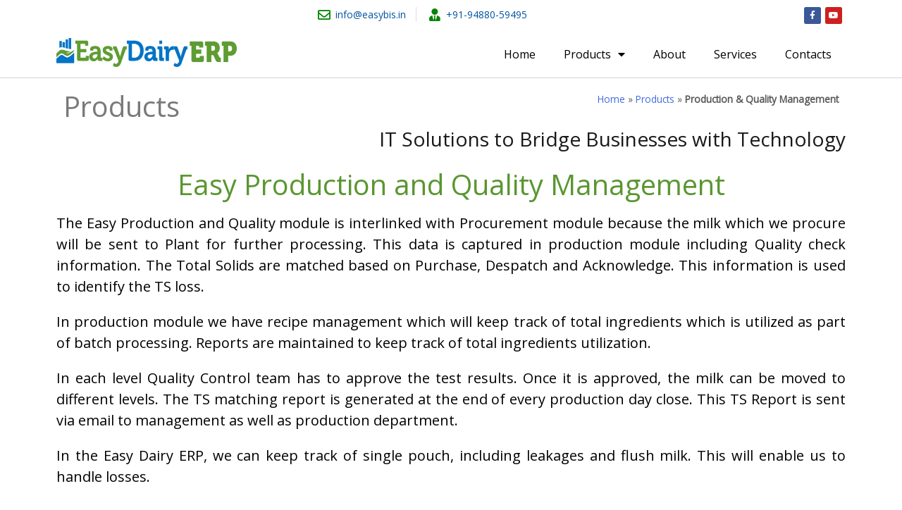

--- FILE ---
content_type: text/css
request_url: https://easydairy.in/wp-content/uploads/elementor/css/post-508.css?ver=1684113458
body_size: 215
content:
.elementor-508 .elementor-element.elementor-element-273834f:not(.elementor-motion-effects-element-type-background), .elementor-508 .elementor-element.elementor-element-273834f > .elementor-motion-effects-container > .elementor-motion-effects-layer{background-image:url("http://www.easybis.in/wp-content/uploads/2019/01/3-1.png");}.elementor-508 .elementor-element.elementor-element-273834f{transition:background 0.3s, border 0.3s, border-radius 0.3s, box-shadow 0.3s;}.elementor-508 .elementor-element.elementor-element-273834f > .elementor-background-overlay{transition:background 0.3s, border-radius 0.3s, opacity 0.3s;}.elementor-508 .elementor-element.elementor-element-8416431 .elementor-heading-title{color:#7a7a7a;}.elementor-508 .elementor-element.elementor-element-273f98e{text-align:right;}.elementor-508 .elementor-element.elementor-element-56d8a55 > .elementor-element-populated >  .elementor-background-overlay{background-image:url("http://www.easybis.in/wp-content/uploads/2019/01/easybisquality.jpg");background-position:center center;background-repeat:no-repeat;background-size:contain;opacity:0.2;}.elementor-508 .elementor-element.elementor-element-56d8a55 > .elementor-element-populated{transition:background 0.3s, border 0.3s, border-radius 0.3s, box-shadow 0.3s;}.elementor-508 .elementor-element.elementor-element-56d8a55 > .elementor-element-populated > .elementor-background-overlay{transition:background 0.3s, border-radius 0.3s, opacity 0.3s;}.elementor-508 .elementor-element.elementor-element-363b311{text-align:center;}.elementor-508 .elementor-element.elementor-element-363b311 .elementor-heading-title{color:#5a9631;}.elementor-508 .elementor-element.elementor-element-b6ae086{text-align:justify;color:#000000;font-size:20px;font-weight:normal;}@media(min-width:1025px){.elementor-508 .elementor-element.elementor-element-56d8a55 > .elementor-element-populated >  .elementor-background-overlay{background-attachment:fixed;}}

--- FILE ---
content_type: text/css
request_url: https://easydairy.in/wp-content/uploads/elementor/css/post-7.css?ver=1684079431
body_size: 654
content:
.elementor-7 .elementor-element.elementor-element-8d5a73b .elementor-icon-list-items:not(.elementor-inline-items) .elementor-icon-list-item:not(:last-child){padding-bottom:calc(28px/2);}.elementor-7 .elementor-element.elementor-element-8d5a73b .elementor-icon-list-items:not(.elementor-inline-items) .elementor-icon-list-item:not(:first-child){margin-top:calc(28px/2);}.elementor-7 .elementor-element.elementor-element-8d5a73b .elementor-icon-list-items.elementor-inline-items .elementor-icon-list-item{margin-right:calc(28px/2);margin-left:calc(28px/2);}.elementor-7 .elementor-element.elementor-element-8d5a73b .elementor-icon-list-items.elementor-inline-items{margin-right:calc(-28px/2);margin-left:calc(-28px/2);}body.rtl .elementor-7 .elementor-element.elementor-element-8d5a73b .elementor-icon-list-items.elementor-inline-items .elementor-icon-list-item:after{left:calc(-28px/2);}body:not(.rtl) .elementor-7 .elementor-element.elementor-element-8d5a73b .elementor-icon-list-items.elementor-inline-items .elementor-icon-list-item:after{right:calc(-28px/2);}.elementor-7 .elementor-element.elementor-element-8d5a73b .elementor-icon-list-item:not(:last-child):after{content:"";border-color:#ddd;}.elementor-7 .elementor-element.elementor-element-8d5a73b .elementor-icon-list-items:not(.elementor-inline-items) .elementor-icon-list-item:not(:last-child):after{border-top-style:solid;border-top-width:1px;}.elementor-7 .elementor-element.elementor-element-8d5a73b .elementor-icon-list-items.elementor-inline-items .elementor-icon-list-item:not(:last-child):after{border-left-style:solid;}.elementor-7 .elementor-element.elementor-element-8d5a73b .elementor-inline-items .elementor-icon-list-item:not(:last-child):after{border-left-width:1px;}.elementor-7 .elementor-element.elementor-element-8d5a73b .elementor-icon-list-icon i{color:#078407;}.elementor-7 .elementor-element.elementor-element-8d5a73b .elementor-icon-list-icon svg{fill:#078407;}.elementor-7 .elementor-element.elementor-element-8d5a73b .elementor-icon-list-item:hover .elementor-icon-list-icon i{color:#0054a3;}.elementor-7 .elementor-element.elementor-element-8d5a73b .elementor-icon-list-item:hover .elementor-icon-list-icon svg{fill:#0054a3;}.elementor-7 .elementor-element.elementor-element-8d5a73b{--e-icon-list-icon-size:18px;}.elementor-7 .elementor-element.elementor-element-8d5a73b .elementor-icon-list-text{color:#0054a3;}.elementor-7 .elementor-element.elementor-element-8d5a73b .elementor-icon-list-item:hover .elementor-icon-list-text{color:#078407;}.elementor-7 .elementor-element.elementor-element-8d5a73b .elementor-icon-list-item > .elementor-icon-list-text, .elementor-7 .elementor-element.elementor-element-8d5a73b .elementor-icon-list-item > a{font-size:14px;}.elementor-7 .elementor-element.elementor-element-b8975ff{--grid-template-columns:repeat(0, auto);--icon-size:12px;--grid-column-gap:6px;--grid-row-gap:0px;}.elementor-7 .elementor-element.elementor-element-b8975ff .elementor-widget-container{text-align:center;}.elementor-7 .elementor-element.elementor-element-1e381aa:not(.elementor-motion-effects-element-type-background), .elementor-7 .elementor-element.elementor-element-1e381aa > .elementor-motion-effects-container > .elementor-motion-effects-layer{background-color:#ffffff;}.elementor-7 .elementor-element.elementor-element-1e381aa{border-style:solid;border-width:0px 0px 1px 0px;border-color:#d3d3d3;transition:background 0.3s, border 0.3s, border-radius 0.3s, box-shadow 0.3s;}.elementor-7 .elementor-element.elementor-element-1e381aa > .elementor-background-overlay{transition:background 0.3s, border-radius 0.3s, opacity 0.3s;}.elementor-7 .elementor-element.elementor-element-3bcd595{text-align:left;}.elementor-7 .elementor-element.elementor-element-3bcd595 img{width:100%;max-width:100%;height:41px;}.elementor-7 .elementor-element.elementor-element-7f50422 .elementor-menu-toggle{margin-left:auto;}.elementor-7 .elementor-element.elementor-element-7f50422 .elementor-nav-menu .elementor-item{font-weight:400;}.elementor-7 .elementor-element.elementor-element-7f50422 .elementor-nav-menu--main .elementor-item{color:#000000;fill:#000000;}.elementor-7 .elementor-element.elementor-element-7f50422 .elementor-nav-menu--main .elementor-item:hover,
					.elementor-7 .elementor-element.elementor-element-7f50422 .elementor-nav-menu--main .elementor-item.elementor-item-active,
					.elementor-7 .elementor-element.elementor-element-7f50422 .elementor-nav-menu--main .elementor-item.highlighted,
					.elementor-7 .elementor-element.elementor-element-7f50422 .elementor-nav-menu--main .elementor-item:focus{color:#ffffff;}.elementor-7 .elementor-element.elementor-element-7f50422 .elementor-nav-menu--main:not(.e--pointer-framed) .elementor-item:before,
					.elementor-7 .elementor-element.elementor-element-7f50422 .elementor-nav-menu--main:not(.e--pointer-framed) .elementor-item:after{background-color:#72ae4a;}.elementor-7 .elementor-element.elementor-element-7f50422 .e--pointer-framed .elementor-item:before,
					.elementor-7 .elementor-element.elementor-element-7f50422 .e--pointer-framed .elementor-item:after{border-color:#72ae4a;}.elementor-7 .elementor-element.elementor-element-7f50422 .elementor-nav-menu--main .elementor-item.elementor-item-active{color:#ffffff;}.elementor-7 .elementor-element.elementor-element-7f50422 .elementor-item:before{border-radius:5px;}.elementor-7 .elementor-element.elementor-element-7f50422 .e--animation-shutter-in-horizontal .elementor-item:before{border-radius:5px 5px 0 0;}.elementor-7 .elementor-element.elementor-element-7f50422 .e--animation-shutter-in-horizontal .elementor-item:after{border-radius:0 0 5px 5px;}.elementor-7 .elementor-element.elementor-element-7f50422 .e--animation-shutter-in-vertical .elementor-item:before{border-radius:0 5px 5px 0;}.elementor-7 .elementor-element.elementor-element-7f50422 .e--animation-shutter-in-vertical .elementor-item:after{border-radius:5px 0 0 5px;}@media(min-width:768px){.elementor-7 .elementor-element.elementor-element-5f61ec3{width:92.703%;}.elementor-7 .elementor-element.elementor-element-d1e68cd{width:7.294%;}.elementor-7 .elementor-element.elementor-element-dbf487a{width:24.187%;}.elementor-7 .elementor-element.elementor-element-9443c7d{width:75.81%;}}

--- FILE ---
content_type: text/css
request_url: https://easydairy.in/wp-content/uploads/elementor/css/post-78.css?ver=1684079431
body_size: 1016
content:
.elementor-78 .elementor-element.elementor-element-293b5b54:not(.elementor-motion-effects-element-type-background), .elementor-78 .elementor-element.elementor-element-293b5b54 > .elementor-motion-effects-container > .elementor-motion-effects-layer{background-image:url("http://easydairy.in/wp-content/uploads/2019/01/EasyBIS_Footer.jpg");background-position:center center;background-size:cover;}.elementor-78 .elementor-element.elementor-element-293b5b54 > .elementor-background-overlay{background-color:#001035;opacity:0.6;transition:background 0.3s, border-radius 0.3s, opacity 0.3s;}.elementor-78 .elementor-element.elementor-element-293b5b54{transition:background 0.3s, border 0.3s, border-radius 0.3s, box-shadow 0.3s;padding:010px 0px 10px 0px;}.elementor-78 .elementor-element.elementor-element-9d89be1 .elementor-heading-title{color:#ffffff;font-size:18px;font-weight:500;}.elementor-78 .elementor-element.elementor-element-db48efc .elementor-menu-toggle{margin:0 auto;}.elementor-78 .elementor-element.elementor-element-db48efc .elementor-nav-menu--main .elementor-item{color:#ffffff;fill:#ffffff;padding-top:5px;padding-bottom:5px;}.elementor-78 .elementor-element.elementor-element-db48efc .elementor-nav-menu--main .elementor-item:hover,
					.elementor-78 .elementor-element.elementor-element-db48efc .elementor-nav-menu--main .elementor-item.elementor-item-active,
					.elementor-78 .elementor-element.elementor-element-db48efc .elementor-nav-menu--main .elementor-item.highlighted,
					.elementor-78 .elementor-element.elementor-element-db48efc .elementor-nav-menu--main .elementor-item:focus{color:#ffffff;}.elementor-78 .elementor-element.elementor-element-db48efc .elementor-nav-menu--main:not(.e--pointer-framed) .elementor-item:before,
					.elementor-78 .elementor-element.elementor-element-db48efc .elementor-nav-menu--main:not(.e--pointer-framed) .elementor-item:after{background-color:#61ce70;}.elementor-78 .elementor-element.elementor-element-db48efc .e--pointer-framed .elementor-item:before,
					.elementor-78 .elementor-element.elementor-element-db48efc .e--pointer-framed .elementor-item:after{border-color:#61ce70;}.elementor-78 .elementor-element.elementor-element-e9ad070 .elementor-heading-title{color:#ffffff;font-size:18px;font-weight:500;}.elementor-78 .elementor-element.elementor-element-5c6e48a .elementor-menu-toggle{margin:0 auto;}.elementor-78 .elementor-element.elementor-element-5c6e48a .elementor-nav-menu--main .elementor-item{color:#ffffff;fill:#ffffff;padding-top:5px;padding-bottom:5px;}.elementor-78 .elementor-element.elementor-element-5c6e48a .elementor-nav-menu--main .elementor-item:hover,
					.elementor-78 .elementor-element.elementor-element-5c6e48a .elementor-nav-menu--main .elementor-item.elementor-item-active,
					.elementor-78 .elementor-element.elementor-element-5c6e48a .elementor-nav-menu--main .elementor-item.highlighted,
					.elementor-78 .elementor-element.elementor-element-5c6e48a .elementor-nav-menu--main .elementor-item:focus{color:#fff;}.elementor-78 .elementor-element.elementor-element-5c6e48a .elementor-nav-menu--main:not(.e--pointer-framed) .elementor-item:before,
					.elementor-78 .elementor-element.elementor-element-5c6e48a .elementor-nav-menu--main:not(.e--pointer-framed) .elementor-item:after{background-color:#5a9631;}.elementor-78 .elementor-element.elementor-element-5c6e48a .e--pointer-framed .elementor-item:before,
					.elementor-78 .elementor-element.elementor-element-5c6e48a .e--pointer-framed .elementor-item:after{border-color:#5a9631;}.elementor-78 .elementor-element.elementor-element-ff9d099 .elementor-heading-title{color:#ffffff;font-size:18px;font-weight:500;}.elementor-78 .elementor-element.elementor-element-c810092 .elementor-icon-list-items:not(.elementor-inline-items) .elementor-icon-list-item:not(:last-child){padding-bottom:calc(15px/2);}.elementor-78 .elementor-element.elementor-element-c810092 .elementor-icon-list-items:not(.elementor-inline-items) .elementor-icon-list-item:not(:first-child){margin-top:calc(15px/2);}.elementor-78 .elementor-element.elementor-element-c810092 .elementor-icon-list-items.elementor-inline-items .elementor-icon-list-item{margin-right:calc(15px/2);margin-left:calc(15px/2);}.elementor-78 .elementor-element.elementor-element-c810092 .elementor-icon-list-items.elementor-inline-items{margin-right:calc(-15px/2);margin-left:calc(-15px/2);}body.rtl .elementor-78 .elementor-element.elementor-element-c810092 .elementor-icon-list-items.elementor-inline-items .elementor-icon-list-item:after{left:calc(-15px/2);}body:not(.rtl) .elementor-78 .elementor-element.elementor-element-c810092 .elementor-icon-list-items.elementor-inline-items .elementor-icon-list-item:after{right:calc(-15px/2);}.elementor-78 .elementor-element.elementor-element-c810092 .elementor-icon-list-icon i{color:#ffffff;}.elementor-78 .elementor-element.elementor-element-c810092 .elementor-icon-list-icon svg{fill:#ffffff;}.elementor-78 .elementor-element.elementor-element-c810092{--e-icon-list-icon-size:14px;}.elementor-78 .elementor-element.elementor-element-c810092 .elementor-icon-list-text{color:#ffffff;padding-left:15px;}.elementor-78 .elementor-element.elementor-element-c810092 .elementor-icon-list-item:hover .elementor-icon-list-text{color:#6ec1e4;}.elementor-78 .elementor-element.elementor-element-c810092 > .elementor-widget-container{margin:0px 0px 0px 0px;padding:0px 0px 0px 0px;}.elementor-78 .elementor-element.elementor-element-7d86c5b4 > .elementor-element-populated{margin:0% 0% 0% 20%;--e-column-margin-right:0%;--e-column-margin-left:20%;}.elementor-78 .elementor-element.elementor-element-50b82a8c .elementor-heading-title{color:#ffffff;font-size:18px;font-weight:500;}.elementor-78 .elementor-element.elementor-element-3e001f9d{--grid-template-columns:repeat(0, auto);--icon-size:14px;--grid-column-gap:10px;--grid-row-gap:0px;}.elementor-78 .elementor-element.elementor-element-3e001f9d .elementor-widget-container{text-align:center;}.elementor-78 .elementor-element.elementor-element-3e001f9d .elementor-social-icon{background-color:#ffffff;--icon-padding:0.9em;}.elementor-78 .elementor-element.elementor-element-3e001f9d .elementor-social-icon i{color:#001444;}.elementor-78 .elementor-element.elementor-element-3e001f9d .elementor-social-icon svg{fill:#001444;}.elementor-78 .elementor-element.elementor-element-10bdd542 > .elementor-container > .elementor-row > .elementor-column > .elementor-column-wrap > .elementor-widget-wrap{align-content:center;align-items:center;}.elementor-78 .elementor-element.elementor-element-10bdd542{border-style:dotted;border-width:1px 0px 0px 0px;border-color:rgba(255,255,255,0.59);transition:background 0.3s, border 0.3s, border-radius 0.3s, box-shadow 0.3s;margin-top:030px;margin-bottom:0px;padding:20px 0px 0px 0px;}.elementor-78 .elementor-element.elementor-element-10bdd542 > .elementor-background-overlay{transition:background 0.3s, border-radius 0.3s, opacity 0.3s;}.elementor-78 .elementor-element.elementor-element-3d8c0b94 .elementor-heading-title{color:rgba(255,255,255,0.5);font-size:13px;font-weight:300;line-height:1.5em;}.elementor-78 .elementor-element.elementor-element-a4f9e18{text-align:right;}.elementor-78 .elementor-element.elementor-element-a4f9e18 .elementor-heading-title{color:rgba(255,255,255,0.5);font-size:13px;font-weight:300;line-height:1.5em;}@media(max-width:1024px){.elementor-78 .elementor-element.elementor-element-293b5b54{padding:30px 20px 30px 20px;}.elementor-78 .elementor-element.elementor-element-7d86c5b4 > .elementor-element-populated{margin:0px 0px 0px 0px;--e-column-margin-right:0px;--e-column-margin-left:0px;}.elementor-78 .elementor-element.elementor-element-3e001f9d .elementor-social-icon{--icon-padding:0.5em;}}@media(max-width:767px){.elementor-78 .elementor-element.elementor-element-293b5b54{padding:30px 20px 30px 20px;}.elementor-78 .elementor-element.elementor-element-39c44722 > .elementor-element-populated > .elementor-widget-wrap{padding:0px 0px 0px 0px;}.elementor-78 .elementor-element.elementor-element-3baef96a{width:50%;}.elementor-78 .elementor-element.elementor-element-d79cf0b{width:50%;}.elementor-78 .elementor-element.elementor-element-6b4e8d4{width:50%;}.elementor-78 .elementor-element.elementor-element-a23c75e{width:50%;}.elementor-78 .elementor-element.elementor-element-7d86c5b4 > .elementor-element-populated{margin:30px 0px 0px 0px;--e-column-margin-right:0px;--e-column-margin-left:0px;}.elementor-78 .elementor-element.elementor-element-10bdd542{margin-top:30px;margin-bottom:0px;}.elementor-78 .elementor-element.elementor-element-a4f9e18{text-align:left;}}@media(min-width:768px){.elementor-78 .elementor-element.elementor-element-3baef96a{width:14.729%;}.elementor-78 .elementor-element.elementor-element-d79cf0b{width:14.922%;}.elementor-78 .elementor-element.elementor-element-6b4e8d4{width:37.576%;}.elementor-78 .elementor-element.elementor-element-a23c75e{width:19.38%;}.elementor-78 .elementor-element.elementor-element-7d86c5b4{width:13.388%;}}@media(max-width:1024px) and (min-width:768px){.elementor-78 .elementor-element.elementor-element-4737e42f{width:70%;}.elementor-78 .elementor-element.elementor-element-2c18bbc3{width:30%;}}